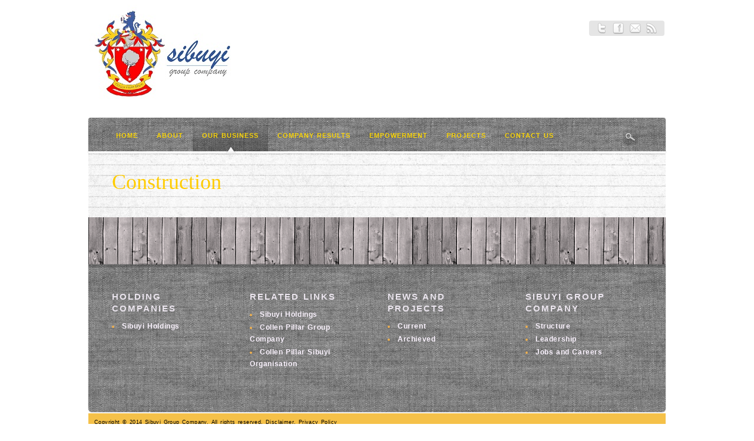

--- FILE ---
content_type: text/html; charset=UTF-8
request_url: http://www.sibuyigroup.com/construction-2/
body_size: 18297
content:
<!DOCTYPE html>
<!--[if lt IE 7]>  <html class="ie ie6 lte9 lte8 lte7" lang="en-US"> <![endif]-->
<!--[if IE 7]>     <html class="ie ie7 lte9 lte8 lte7" lang="en-US"> <![endif]-->
<!--[if IE 8]>     <html class="ie ie8 lte9 lte8" lang="en-US"> <![endif]-->
<!--[if IE 9]>     <html class="ie ie9 lte9" lang="en-US"> <![endif]-->
<!--[if gt IE 9]>  <html> <![endif]-->
<!--[if !IE]><!--> <html lang="en-US"> <!--<![endif]-->
<head>
<meta charset="UTF-8" />
<title>Construction</title>
<link rel="profile" href="http://gmpg.org/xfn/11" />
<link rel="pingback" href="http://www.sibuyigroup.com/xmlrpc.php" />
<link rel="stylesheet" href="http://www.sibuyigroup.com/wp-content/themes/awake/shortcodes.css" type="text/css" media="screen" />
<link rel="stylesheet" href="http://www.sibuyigroup.com/wp-content/themes/awake/style.css" type="text/css" media="screen" />
<link rel="stylesheet" href="http://www.sibuyigroup.com/wp-content/themes/awake/styles/kani.css" type="text/css" media="screen" />
	
<!--[if IE 6]> <link rel="stylesheet" type="text/css" href="http://www.sibuyigroup.com/wp-content/themes/awake/styles/_ie/ie6.css"> <![endif]-->
<!--[if IE 7]> <link rel="stylesheet" type="text/css" href="http://www.sibuyigroup.com/wp-content/themes/awake/styles/_ie/ie7.css"> <![endif]-->
<!--[if IE 8]> <link rel="stylesheet" type="text/css" href="http://www.sibuyigroup.com/wp-content/themes/awake/styles/_ie/ie8.css"> <![endif]-->
<link rel="shortcut icon" href="http://www.sibuyigroup.com/wordpress/wp-content/uploads/2014/01/sibuyi-group.jpg" />
<style type="text/css">
#main { min-height: 0px !important; }
</style>

<script type="text/javascript">
/* <![CDATA[ */
	var imageResize = "timthumb",
	    resizeDisabled = "",
	    assetsUri = "http://www.sibuyigroup.com/wp-content/themes/awake/images/assets",
        imageNonce = "4144a38e51",
	    disableSlidemenu = "false",
	    prettyphotoTheme = "pp_default",
	    imagePadding = "18",
	    responsiveSite = "false";
	document.write('<style type="text/css">.noscript{visibility: hidden;}.ie .noscript{visibility: collapse;}.noscript_dn{display: none;}</style>');
/* ]]> */
</script>
<link rel="alternate" type="application/rss+xml" title="Sibuyi Group Company &raquo; Feed" href="http://www.sibuyigroup.com/feed/" />
<link rel="alternate" type="application/rss+xml" title="Sibuyi Group Company &raquo; Comments Feed" href="http://www.sibuyigroup.com/comments/feed/" />
<link rel="alternate" type="application/rss+xml" title="Sibuyi Group Company &raquo; Construction Comments Feed" href="http://www.sibuyigroup.com/construction-2/feed/" />
<link rel='stylesheet' id='mysite_prettyphoto-css'  href='http://www.sibuyigroup.com/wp-content/themes/awake/lib/scripts/prettyphoto/css/prettyPhoto.css?ver=3.0' type='text/css' media='screen' />
<script type='text/javascript' src='http://www.sibuyigroup.com/wp-includes/js/comment-reply.min.js?ver=3.7.41'></script>
<script type='text/javascript' src='http://www.sibuyigroup.com/wp-includes/js/jquery/jquery.js?ver=1.10.2'></script>
<script type='text/javascript' src='http://www.sibuyigroup.com/wp-includes/js/jquery/jquery-migrate.min.js?ver=1.2.1'></script>
<script type='text/javascript' src='http://www.sibuyigroup.com/wp-content/themes/awake/lib/scripts/custom.js?ver=3.0'></script>
<script type='text/javascript' src='http://www.sibuyigroup.com/wp-content/themes/awake/lib/scripts/cluetip/jquery.cluetip.js?ver=3.0'></script>
<link rel="EditURI" type="application/rsd+xml" title="RSD" href="http://www.sibuyigroup.com/xmlrpc.php?rsd" />
<link rel="wlwmanifest" type="application/wlwmanifest+xml" href="http://www.sibuyigroup.com/wp-includes/wlwmanifest.xml" /> 
<link rel='prev' title='Contact Us' href='http://www.sibuyigroup.com/contact-us/' />
<link rel='next' title='Current News' href='http://www.sibuyigroup.com/current-news/' />
<meta name="generator" content="WordPress 3.7.41" />
<link rel='shortlink' href='http://www.sibuyigroup.com/?p=122' />
<link rel="canonical" href="http://www.sibuyigroup.com/construction-2/" /></head>

<body class="has_header_social has_header_links full_width has_intro">
<div class="multibg"><div class="multibg"></div></div>
<div id="body_inner">
	
<div id="header">
		<div id="header_inner">
			
		<div class="logo"><a rel="home" href="http://www.sibuyigroup.com/" class="site_logo"><img src="http://www.sibuyigroup.com/wordpress/wp-content/uploads/2014/01/sibuyi-group.jpg" alt="Sibuyi Group Company"  /></a></div><!-- .logo --><div id="header_extras"><div id="header_extras_inner"><div class="header_social"><div class="social_icon default"><a href="#"><img src="http://www.sibuyigroup.com/wp-content/themes/awake/images/sociables/default/twitter.png" alt="" /></a></div><div class="social_icon default"><a href="#"><img src="http://www.sibuyigroup.com/wp-content/themes/awake/images/sociables/default/facebook.png" alt="" /></a></div><div class="social_icon default"><a href="#"><img src="http://www.sibuyigroup.com/wp-content/themes/awake/images/sociables/default/email.png" alt="" /></a></div><div class="social_icon default"><a href="#"><img src="http://www.sibuyigroup.com/wp-content/themes/awake/images/sociables/default/rss.png" alt="" /></a></div></div></div><!-- #header_extras_inner --></div><!-- #header_extras --></div><!-- #header_inner -->
	</div><!-- #header -->
	
<div id="primary_menu"><div class="jqueryslidemenu"><ul id="menu-main-menu" class=""><li id="menu-item-78" class="menu-item menu-item-type-custom menu-item-object-custom"><a href="http://www.sibuyigroup.com/wordpress/"><span>Home</span></a></li>
<li id="menu-item-79" class="menu-item menu-item-type-post_type menu-item-object-page menu-item-has-children"><a href="http://www.sibuyigroup.com/about/"><span>About</span></a>
<ul class="sub-menu">
	<li id="menu-item-92" class="menu-item menu-item-type-post_type menu-item-object-page"><a href="http://www.sibuyigroup.com/executive-management/">Executive Management</a></li>
	<li id="menu-item-104" class="menu-item menu-item-type-post_type menu-item-object-page"><a href="http://www.sibuyigroup.com/senior-management/">Senior Management</a></li>
	<li id="menu-item-82" class="menu-item menu-item-type-post_type menu-item-object-page"><a href="http://www.sibuyigroup.com/company-overview/">Company Overview</a></li>
	<li id="menu-item-84" class="menu-item menu-item-type-post_type menu-item-object-page"><a href="http://www.sibuyigroup.com/company-structure/">Company Structure</a></li>
	<li id="menu-item-81" class="menu-item menu-item-type-post_type menu-item-object-page"><a href="http://www.sibuyigroup.com/company-history/">Company History</a></li>
</ul>
</li>
<li id="menu-item-96" class="menu-item menu-item-type-post_type menu-item-object-page current-menu-ancestor current-menu-parent current_page_parent current_page_ancestor menu-item-has-children"><a href="http://www.sibuyigroup.com/our-business/"><span>Our Business</span></a>
<ul class="sub-menu">
	<li id="menu-item-124" class="menu-item menu-item-type-post_type menu-item-object-page current-menu-item page_item page-item-122 current_page_item menu-item-has-children"><a href="http://www.sibuyigroup.com/construction-2/">Construction</a>
	<ul class="sub-menu">
		<li id="menu-item-93" class="menu-item menu-item-type-post_type menu-item-object-page"><a href="http://www.sibuyigroup.com/infrastructure/">Infrastructure</a></li>
	</ul>
</li>
	<li id="menu-item-101" class="menu-item menu-item-type-post_type menu-item-object-page menu-item-has-children"><a href="http://www.sibuyigroup.com/resources/">Resources</a>
	<ul class="sub-menu">
		<li id="menu-item-90" class="menu-item menu-item-type-post_type menu-item-object-page"><a href="http://www.sibuyigroup.com/equipment/">Equipment</a></li>
		<li id="menu-item-95" class="menu-item menu-item-type-post_type menu-item-object-page"><a href="http://www.sibuyigroup.com/mining/">Mining</a></li>
	</ul>
</li>
	<li id="menu-item-94" class="menu-item menu-item-type-post_type menu-item-object-page menu-item-has-children"><a href="http://www.sibuyigroup.com/logistics/">Logistics</a>
	<ul class="sub-menu">
		<li id="menu-item-106" class="menu-item menu-item-type-post_type menu-item-object-page"><a href="http://www.sibuyigroup.com/transportation/">Transportation</a></li>
		<li id="menu-item-107" class="menu-item menu-item-type-post_type menu-item-object-page"><a href="http://www.sibuyigroup.com/warehousing/">Warehousing</a></li>
	</ul>
</li>
	<li id="menu-item-91" class="menu-item menu-item-type-post_type menu-item-object-page menu-item-has-children"><a href="http://www.sibuyigroup.com/events/">Events</a>
	<ul class="sub-menu">
		<li id="menu-item-87" class="menu-item menu-item-type-post_type menu-item-object-page"><a href="http://www.sibuyigroup.com/corporate/">Corporate</a></li>
		<li id="menu-item-105" class="menu-item menu-item-type-post_type menu-item-object-page"><a href="http://www.sibuyigroup.com/social/">Social</a></li>
		<li id="menu-item-108" class="menu-item menu-item-type-post_type menu-item-object-page"><a href="http://www.sibuyigroup.com/weddings/">Weddings</a></li>
	</ul>
</li>
	<li id="menu-item-99" class="menu-item menu-item-type-post_type menu-item-object-page menu-item-has-children"><a href="http://www.sibuyigroup.com/properties/">Properties</a>
	<ul class="sub-menu">
		<li id="menu-item-100" class="menu-item menu-item-type-post_type menu-item-object-page"><a href="http://www.sibuyigroup.com/residential/">Residential</a></li>
		<li id="menu-item-80" class="menu-item menu-item-type-post_type menu-item-object-page"><a href="http://www.sibuyigroup.com/commercial/">Commercial</a></li>
		<li id="menu-item-102" class="menu-item menu-item-type-post_type menu-item-object-page"><a href="http://www.sibuyigroup.com/retail/">Retail</a></li>
	</ul>
</li>
</ul>
</li>
<li id="menu-item-83" class="menu-item menu-item-type-post_type menu-item-object-page"><a href="http://www.sibuyigroup.com/company-results/"><span>Company Results</span></a></li>
<li id="menu-item-89" class="menu-item menu-item-type-post_type menu-item-object-page"><a href="http://www.sibuyigroup.com/empowerment/"><span>Empowerment</span></a></li>
<li id="menu-item-98" class="menu-item menu-item-type-post_type menu-item-object-page menu-item-has-children"><a href="http://www.sibuyigroup.com/projects/"><span>Projects</span></a>
<ul class="sub-menu">
	<li id="menu-item-88" class="menu-item menu-item-type-post_type menu-item-object-page"><a href="http://www.sibuyigroup.com/current/">Current Projects</a></li>
	<li id="menu-item-97" class="menu-item menu-item-type-post_type menu-item-object-page"><a href="http://www.sibuyigroup.com/past-projects/">Past Projects</a></li>
</ul>
</li>
<li id="menu-item-86" class="menu-item menu-item-type-post_type menu-item-object-page"><a href="http://www.sibuyigroup.com/contact-us/"><span>Contact Us</span></a></li>
</ul></div><div class="clearboth"></div><div id="fancy_search"><a id="search_tooltip_trigger" href="#" rel=".search_tooltip">Search</a></div><div class="search_tooltip"><form id = "searchform" method="get" action="http://www.sibuyigroup.com/"><p><input type="text" size="20" class="tooltip_search_field" name="s" id="s" value="Search.." onfocus="if(this.value == 'Search..') {this.value = '';}" onblur="if (this.value == '') {this.value = 'Search..';}" /></p><p><input type="submit" value="Search" class="tooltip_search_button" /></p></form></div></div><!-- #primary_menu --><div id="intro"><div id="intro_inner"><h1 class="intro_title"><span>Construction</span></h1><p class="teaser"><span></span></p><div class="clearboth"></div></div><!-- #intro_inner --></div><!-- #intro --><div id="content">
		<div id="content_inner">
			
			<div id="main">
				<div id="main_inner">
					
	
	
		<div id="post-122" class="post-122 page type-page status-publish hentry">
	
						
			<div class="entry">
								
				<div class="clearboth"></div>
				
												
				</div><!-- .entry -->
							
			
		</div><!-- #post-## -->
		
				
		

		
		<div class="clearboth"></div>
	</div><!-- #main_inner -->
</div><!-- #main -->


<div class="clearboth"></div>

	</div><!-- #content_inner -->
</div><!-- #content -->

<div id="footer">
	<div class="multibg">
		<div class="multibg"></div>
	</div>
	<div id="footer_inner">
		<div class="one_fourth"><div id="text-2" class="widget widget_text"><h4 class="widgettitle">HOLDING COMPANIES</h4>			<div class="textwidget"><li><a href="http://www.sibuyi.co.za/"> Sibuyi Holdings</a></li>
</div>
		</div></div><div class="one_fourth"><div id="text-3" class="widget widget_text"><h4 class="widgettitle">RELATED LINKS</h4>			<div class="textwidget"><li><a href="http://www.sibuyi.co.za/" target="_blank"> Sibuyi Holdings</a></li>
<li><a href="http://www.collenpillar.co.za/" target="_blank">Collen Pillar Group Company</li>
<li><a href="http://www.collenpillarsibuyi.com/" target="_blank">Collen Pillar Sibuyi Organisation</a></li>
</div>
		</div></div><div class="one_fourth"><div id="text-4" class="widget widget_text"><h4 class="widgettitle">NEWS AND PROJECTS</h4>			<div class="textwidget"><li><a href="http://www.sibuyigroup.com/current-news/">Current</a></li>
<li><a href="http://www.sibuyigroup.com/archived-news/">Archieved</a></li>
</div>
		</div></div><div class="one_fourth last"><div id="text-5" class="widget widget_text"><h4 class="widgettitle"> SIBUYI GROUP COMPANY</h4>			<div class="textwidget"><li><a href="http://www.sibuyigroup.com/company-structure/">Structure</a></li>
<li><a href="http://www.sibuyigroup.com/leadership/">Leadership</a></li>
<li><a href="http://www.sibuyigroup.com/jobs-and-careers/">Jobs and Careers</a></li>
</div>
		</div></div><div class="clearboth"></div></div><!-- #footer_inner -->
	</div><!-- #footer -->

<div id="sub_footer"><div id="sub_footer_inner"><div class="copyright_text">Copyright © 2014 Sibuyi Group Company. All rights reserved. <a href="http://www.sibuyigroup.com/disclaimer/">Disclaimer</a>. <a href="http://www.sibuyigroup.com/privacy-policy/">Privacy Policy</a></div></div><!-- #sub_footer_inner --></div><!-- #sub_footer --></div><!-- #body_inner -->
<script type='text/javascript' src='http://www.sibuyigroup.com/wp-content/themes/awake/lib/scripts/prettyphoto/js/jquery.prettyPhoto.js?ver=3.0'></script>
<script type="text/javascript">/* <![CDATA[ */jQuery( '#main_inner' ).preloader({ imgSelector: '.blog_index_image_load span img', imgAppend: '.blog_index_image_load' });jQuery( '.one_column_portfolio' ).preloader({ imgSelector: '.portfolio_img_load span img', imgAppend: '.portfolio_img_load' });jQuery( '.two_column_portfolio' ).preloader({ imgSelector: '.portfolio_img_load span img', imgAppend: '.portfolio_img_load' });jQuery( '.three_column_portfolio' ).preloader({ imgSelector: '.portfolio_img_load span img', imgAppend: '.portfolio_img_load' });jQuery( '.four_column_portfolio' ).preloader({ imgSelector: '.portfolio_img_load span img', imgAppend: '.portfolio_img_load' });jQuery( '.portfolio_gallery.large_post_list' ).preloader({ imgSelector: '.portfolio_img_load span img', imgAppend: '.portfolio_img_load' });jQuery( '.portfolio_gallery.medium_post_list' ).preloader({ imgSelector: '.portfolio_img_load span img', imgAppend: '.portfolio_img_load' });jQuery( '.portfolio_gallery.small_post_list' ).preloader({ imgSelector: '.portfolio_img_load span img', imgAppend: '.portfolio_img_load' });jQuery( '#main_inner' ).preloader({ imgSelector: '.portfolio_full_image span img', imgAppend: '.portfolio_full_image' });jQuery( '#main_inner' ).preloader({ imgSelector: '.blog_sc_image_load span img', imgAppend: '.blog_sc_image_load' });jQuery( '#main_inner, #sidebar_inner' ).preloader({ imgSelector: '.fancy_image_load span img', imgAppend: '.fancy_image_load', oneachload: function(image){var imageCaption = jQuery(image).parent().parent().next();if(imageCaption.length>0){imageCaption.remove();jQuery(image).parent().addClass('has_caption_frame');jQuery(image).parent().append(imageCaption);jQuery(image).next().css('display','block');}}});jQuery( '#intro_inner' ).preloader({ imgSelector: '.fancy_image_load span img', imgAppend: '.fancy_image_load', oneachload: function(image){var imageCaption = jQuery(image).parent().parent().next();if(imageCaption.length>0){imageCaption.remove();jQuery(image).parent().addClass('has_caption_frame');jQuery(image).parent().append(imageCaption);jQuery(image).next().css('display','block');}}});function mysite_jcarousel_setup(c) {c.clip.parent().parent().parent().parent().parent().removeClass('noscript');var jcarousel_img_load = c.clip.children().children().find('.post_grid_image .portfolio_img_load');if( jcarousel_img_load.length>1 ) {jcarousel_img_load.each(function(i) {var filename = jQuery(this).attr('href'),videos=['swf','youtube','vimeo','mov'];for(var v in videos){if(filename.match(videos[v])){jQuery(this).css('backgroundImage','url(' +assetsUri+ '/play.png)');}else{jQuery(this).css('backgroundImage','url(' +assetsUri+ '/zoom.png)');}}});}}/* ]]> */</script><script type="text/javascript">/* <![CDATA[ */var ua = jQuery.browser;if(ua.msie && ua.version.substring(0,1) < '9'){var tipFx = 'custom';}else{var tipFx = 'fadeIn';}if( jQuery('#search_tooltip_trigger').length >0){jQuery('#search_tooltip_trigger').cluetip({positionBy: 'fixed',cluezIndex: 999,topOffset: -69,leftOffset: -192,local:true,hideLocal: true,cursor: 'pointer',showTitle: false,waitImage: false,clickThrough: false,dropShadow: false,waitImage :false,sticky: true,mouseOutClose: true,fx: { open: tipFx, openSpeed: 'fast' },onShow: function(e) {jQuery('#cluetip-close').css('display','none');jQuery('.search_tooltip').css('display','block').css('text-indent','-9999px');jQuery('#cluetip').addClass('search_tooltip');jQuery('#cluetip').find('.search_tooltip').css('text-indent','0px');},onHide: function(e) {if (jQuery('.tooltip_search_field:focus' ).is(':focus')) {jQuery('#cluetip').addClass('search_tooltip');jQuery('#cluetip' ).css('display','block');}else{jQuery('#cluetip').removeClass('search_tooltip');}}});}jQuery('#primary_menu').mouseout(function(e) {if( e.relatedTarget.id == 'intro' || e.relatedTarget.id == '' ){jQuery('#cluetip' ).css('display','none');jQuery('#cluetip').removeClass('search_tooltip');}});/* ]]> */</script></body>
</html>

--- FILE ---
content_type: text/css
request_url: http://www.sibuyigroup.com/wp-content/themes/awake/style.css
body_size: 40144
content:
/*
Theme Name: Awake (shared on themelock.com)
Theme URI: http://mysitemyway.com/
Description: A Mysitemyway Premium Wordpress Theme
Author: Mysitemyway
Author URI: http://mysitemyway.com/
Version: 3.0
*/

/*  TOC 
01. GENERAL TYPOGRAPHY 
02. STRUCTURE
03. MENU
04. POST LISTS & GRIDS
05. SINGULAR POSTS
06. WIDGETS & SHORTCODES
07. SLIDERS
08. PROGRESSIVE ENHANCEMENTS
09. RESPONSIVENESS & MOBILE
*/

/*
===============================================================================================================
01. GENERAL TYPOGRAPHY
=============================================================================================================== */

/* Global Reset
-------------------------------------------------------------- */
html,body,div,form,fieldset,input,textarea,h1,h2,h3,h4,h5,h6,p,ul,ol,li{vertical-align:baseline;font-size:100%;padding:0;margin:0;}
h1,h2,h3,h4,h5,h6,p,ul,ol{margin-bottom:20px;}
input,textarea{font-family:inherit;padding:4px;}
img,fieldset{border:0;}
body{letter-spacing:0.4px;word-spacing:1px;line-height:20px;font-size:12px;}
a,a:hover,a:active,a:focus{text-decoration:none;outline:0 none;-moz-outline-style:none;}
ol{list-style:decimal outside;}
ul{list-style:disc outside;}
ul,ol{padding-left:25px;}
li ol,li ul{margin-bottom:0;}

/* Headers
-------------------------------------------------------------- */
h1{font-size:36px;line-height:111%;letter-spacing:0;}
h2{font-size:28px;line-height:108%;}
h3{font-size:22px;line-height:136%;}
h4{font-size:18px;margin-bottom:10px;}
h5{font-size:14px;letter-spacing:2px;margin-bottom:15px;text-transform:uppercase;}
h6{font-size:11px;letter-spacing:2px;margin-bottom:5px;padding-bottom:5px;text-transform:uppercase;line-height:20px;}
#sidebar .widgettitle{font-size:22px;line-height:30px;}
#footer .widgettitle{font-size:11px;line-height:20px;}
h4+h6{margin-top:-10px;}
/* Legacy */
.teaser_small{color:#aaa;line-height:20px;font-size:13px;margin-bottom:10px;letter-spacing:.4px;}
.teaser{color:#b4b4b4;font-size:17px;letter-spacing:.5px;line-height:25px;}

/* Forms & Buttons
-------------------------------------------------------------- */
.textfield,.password,.textarea,#s,#comment{color:#666;padding:8px;border:solid 1px #e5e5e5;background:url(images/textfield.png) 0 0 repeat-x #fff;}
.textarea,#comment{width:92%;font-size:12px;background:url(images/textarea.png) 0 0 repeat-x #fff;overflow:auto;}
.textfield_label{margin-left:12px;}
.mysite_form .select{background:url(images/select.png) right top repeat-x #fff;color:#666;border:solid 1px #e5e5e5;}
/* new buttons */
#submit,.call_to_action,.fancy_button,.button_link,#searchsubmit,.dropcap4{text-shadow:0 -1px 0 rgba(0,0,0,0.2),0 1px 1px rgba(255,255,255,0.4);background:url(images/menu.png) repeat-x center;border:1px solid transparent!important;}
#submit,.call_to_action,.fancy_button,.button_link{padding:0 25px;height:38px;line-height:38px;}
.small_button{height:26px;line-height:26px;padding:0 17px;}
.large_button,.call_to_action{height:50px;line-height:50px;padding:0 25px;text-transform:none;}
.call_to_action{font-size:24px;float:right;margin-top:0;margin-right:0;margin-left:30px;margin-bottom:10px;}
#searchsubmit{padding:8px 16px !important;color:#eee;font-size:11px;letter-spacing:1.6px;width:90px;}
#intro h3{margin-bottom:0;}

/* Images & Galleria
-------------------------------------------------------------- */
.fancy_header2,.fancy_image img,.wp-caption,#content .gallery img,.single_post_image img,.post_grid_image img,.post_list_image img,
.framed,.video_frame,.mysite_flickr_widget img{margin:2px;padding:6px;border:1px solid #fff;}
.fancy_image_caption{bottom:-14px;}
.wp-caption.alignleft,.framed.alignleft,.shadow_frame.alignleft{margin:5px 4% 5px 2px;}
.wp-caption.alignright,.framed.alignright,.shadow_frame.alignright{margin:5px 2px 5px 4%;}
.wp-caption.aligncenter,.framed.aligncenter{margin:20px auto;}
.small_post_list .post_list_image img,.avatar{padding:4px;background:#fff;border:0;margin:1px;}
#slider_module .video_frame{border:0;padding:0;margin:0;}
/* galleria */
#body_inner .galleria-container{margin:2px;padding:6px;border:1px solid #fff;}
#body_inner .galleria-thumbnails .galleria-image{background:transparent;border:0;}

/*
===============================================================================================================
02. STRUCTURE
=============================================================================================================== */

body{position:relative;min-width:992px;}
#body_inner{position:relative;width:992px;margin:0 auto;padding-bottom:20px;}
#header_inner,#intro_inner,#breadcrumbs_inner,#outro_inner,#footer_inner,#sub_footer_inner{width:900px;margin:0 auto;position:relative;}

/* Custom Backgrounds
-------------------------------------------------------------- */
body.has_custombg>.multibg>.multibg,body.has_custombg>.multibg{display:none;}

/* Header
-------------------------------------------------------------- */
#header{position:relative;height:200px;}
#header_extras{position:absolute;right:-38px;top:35px;}
.header_links{float:right;font-size:9px;}
.header_links{color:#eee;}
.header_links ul{list-style:none;padding:0;margin:0;}
.header_links li{float:left;padding-left:12px;}
.header_links li ul{float:right;margin-right:0px;}
.header_social{background:url(styles/_rgba/black10.png);padding:2px 8px;overflow:hidden;float:right;line-height:0;margin-left:10px;}
.header_social .social_icon{float:left;padding:0 2px;}
.header_text{text-align:right;color:#eee;}
.logo{position:absolute;top:8px;left:-38px;line-height:50px;letter-spacing:.5px;}
.logo a:hover{text-decoration:none;}

/* Intro & Breadcrumbs
-------------------------------------------------------------- */
#intro{margin:0 auto;overflow:hidden;width:980px;}
#intro_inner{margin:25px auto;padding-bottom:0px;overflow:hidden;}
.intro_title{padding:5px 0;margin-bottom:0;}
#intro .teaser{padding:5px 0;margin-bottom:0;}
#breadcrumbs{margin-bottom:0;margin-top:10px;}
#breadcrumbs,#breadcrumbs a{letter-spacing:1.5px;text-transform:uppercase;}
#breadcrumbs .delimiter{padding:0 4px;}
/* Image Banner Intros */
.has_image_banner #intro_inner,.has_image_banner.squeeze_page #intro_inner{margin:0;padding:0;width:auto;}
.has_image_banner #content_inner{background-image:none;}
.image_banner_intro .image_banner{width:100%!important;height:auto!important;vertical-align:bottom;}
.image_banner_intro .intro_title{background:#fff;position:absolute;bottom:0;left:0;right:0;padding:30px 40px;
background:-webkit-gradient(linear,left top,left bottom,from(rgba(255,255,255,85)),to(rgba(255,255,255,0.35)));
background:-webkit-linear-gradient(bottom,#fff,rgba(255,255,255,0.85),rgba(255,255,255,0.35));
background:-moz-linear-gradient(bottom,#fff,rgba(255,255,255,0.85),rgba(255,255,255,0.35));
background:-o-linear-gradient(bottom,#fff,rgba(255,255,255,0.85),rgba(255,255,255,0.35));
background:linear-gradient(bottom,#fff,rgba(255,255,255,0.85),rgba(255,255,255,0.35));
box-shadow:0 1px 0 rgba(255,255,255,0.5) inset,0 -1px 0 rgba(0,0,0,0.02);}
.mysite_responsive.has_image_banner #intro_inner{padding-right:0!important;padding-left:0!important;}

/* Content
-------------------------------------------------------------- */
#content{z-index:0;clear:both;}
#content_inner{padding-bottom:40px;margin:0 auto;width:980px;overflow:hidden;}
#main{margin-top:30px;padding-top:10px;min-height:250px;}
#sidebar{margin-top:20px;padding-top:0px;min-height:300px;}
.right_sidebar #main{float:left;width:626px;}
.right_sidebar #main_inner{margin-left:40px;}
.right_sidebar #sidebar{float:left;margin-right:-10px;width:324px;}
.right_sidebar #sidebar_inner{margin-left:40px;background:url(images/sidebar-middle.png) repeat-y left top;}
.right_sidebar .sidebar_top{display:block;height:20px;background:url(images/sidebar-top.png) no-repeat 40px top;}
.right_sidebar .sidebar_bottom{display:block;height:20px;background:url(images/sidebar-bottom.png) no-repeat 40px bottom}
.left_sidebar #main{float:right;width:705px;}
.left_sidebar #main_inner{margin-right:40px;}
.left_sidebar #sidebar{float:right;width:235px;}
.left_sidebar #sidebar_inner{margin-right:40px;background:url(images/sidebarL-middle.png) repeat-y right top;}
.left_sidebar .sidebar_top{display:block;height:20px;background:url(images/sidebarL-top.png) repeat-y 177px bottom;}
.left_sidebar .sidebar_bottom{display:block;height:20px;background:url(images/sidebarL-bottom.png) repeat-y 177px bottom;}
.full_width #main{width:100%;float:none;}
.full_width #main_inner{margin:0 40px;}

/* Footer
-------------------------------------------------------------- */
#outro{line-height:25px;letter-spacing:1px;margin:0 auto;overflow:hidden;width:980px;text-shadow:1px 1px 1px #fff;}
#outro p{margin-bottom:0;}
#outro_inner{margin:25px auto;padding:0;}
#footer{margin:0 auto;letter-spacing:.6px;width:980px;}
#footer_inner{padding:40px 0;overflow:hidden;}
#sub_footer{width:980px;margin:0 auto;}
#sub_footer_inner{margin:2px 10px;width:980px;}
#sub_footer a:hover{text-decoration:none;}
.copyright_text{float:left;padding-top:5px;}
.footer_links{float:right;padding-top:5px;}
.footer_links li{float:left;padding-right:12px;}
.footer_links ul{list-style:none;padding:0;margin:0;}
.footer_links ul ul{float:right;margin-right:0px;}
#footer>.multibg{background:url(images/opacity_strip.png) repeat-x scroll 0 25% transparent;height:5px;margin:0 auto;width:980px;}
.no_footer #footer{height:20px;}

/* Squeeze Page
-------------------------------------------------------------- */
.squeeze_page #body_inner{width:800px;min-width:800px;}
.squeeze_page #header,.squeeze_page #intro,.squeeze_page #content,.squeeze_page #sub_footer,
.squeeze_page #header_inner,.squeeze_page #intro_inner,.squeeze_page #content_inner,.squeeze_page #sub_footer_inner{width:auto;}
.squeeze_page #intro_inner{padding:20px 40px;text-align:center;}
.squeeze_page #content{border-radius:6px;overflow:hidden;}
.squeeze_page #intro{border-radius:6px 6px 0 0;}
.squeeze_page #intro+#content{border-radius:0 0 6px 6px;}
.squeeze_page .logo{left:0;}
.squeeze_page #header_extras{right:0;}

/* 
===============================================================================================================
03. MENU
=============================================================================================================== */

#primary_menu{height:60px;letter-spacing:1px;text-transform:uppercase;margin:0 auto;width:980px;padding-top:0;}
.jqueryslidemenu{left:31px;position:relative;z-index:2000;width:920px;}
.jqueryslidemenu ul{margin:0;padding:0;list-style-type:none;}
.jqueryslidemenu li{position:relative;display:inline;float:left;margin:0;list-style:none;}
.jqueryslidemenu li a{display:block;text-decoration:none;height:36px;line-height:36px;overflow:hidden;padding:0 16px;height:60px;line-height:60px;}
.jqueryslidemenu>ul>.current_page_parent,.jqueryslidemenu>ul>.current_page_ancestor,.jqueryslidemenu>ul>.current_page_item,
.jqueryslidemenu>ul>li>a:hover,.jqueryslidemenu>ul>li:hover>a{background:url(images/menu_hover.png) no-repeat center -4px;}
.jqueryslidemenu ul ul{position:absolute;left:0px;display:block;visibility:hidden;padding-top:4px;top:30px;padding-bottom:4px;border-top:1px solid #fff;}
.jqueryslidemenu ul ul ul{margin-top:-5px;z-index:2001;}
.jqueryslidemenu li li{display:list-item;float:none;}
.jqueryslidemenu li li a{width:200px;padding:6px 16px;margin:0;height:100%;line-height:20px;color:#aaa;text-shadow:0 1px 1px #fff;}
.jqueryslidemenu li li a:hover{margin:0 4px;padding:6px 10px;background:url(images/opacity_strip.png) repeat-x 0 4%;color:#888;padding-left:12px;}
.jqueryslidemenu small{display:none;}
.ie .jqueryslidemenu ul ul{border-left:1px solid transparent;border-right:1px solid transparent;}

/* Fancy Search
-------------------------------------------------------------- */
#primary_menu{position:relative;}
#fancy_search a{z-index:2002;background:url(images/search.png) no-repeat center center;cursor:pointer;height:40px;right:30px;position:absolute;top:13px;width:60px;text-indent:-9999em;}
.search_tooltip{display:none;z-index:2002;}
#cluetip.search_tooltip{background:url(images/search_tooltip.png) no-repeat!important;border:0!important;width:230px!important;height:80px;}
.search_tooltip #s{font-size:11px;padding:11px 15px;width:150px;z-index:2002;}
.search_tooltip #s,.search_tooltip #s:focus{background:none;border:none;}
.tooltip_search_button{display:none;}

/*
===============================================================================================================
04. POST LISTS & GRIDS
=============================================================================================================== */

.post_grid_module {margin-bottom: 40px;}
.post_grid_content{position:relative;}
.post_title{padding-right:30px;}
.post_excerpt p{margin-bottom:10px;}

/* Specific Layouts
-------------------------------------------------------------- */
.blog_layout1 .post_title,.blog_layout2 .post_title,.portfolio1 .post_title,.portfolio2 .post_title{font-size:28px;line-height:30px;}
.portfolio .post_title+.date{margin-top:-10px;}
.portfolio .post_title{padding-right:0;}
.small_post_list .post_list_module {margin-bottom:5px;}
/* Comment Bubble
-------------------------------------------------------------- */
.post_comments_bubble{background:url(images/comment_bubble.png) no-repeat top right;height:30px;width:31px;position:absolute;right:0;text-align:center;top:0;}
.post_comments_bubble a{font-size:10px;line-height:24px;text-shadow:1px 1px 1px #fff;}
.post_comments_bubble a:hover{text-decoration:none;}

/* Meta
-------------------------------------------------------------- */
.post_meta span,.post_meta_bottom span{color:#888;font-size:9px;letter-spacing:0.8px;word-spacing:1.2px;line-height:15px;}
.post_meta em,.post_meta_bottom em{font-style:normal;}
.post_meta span{display:inline-block;}
.post_meta_bottom span{display:block;}

/* More Link
-------------------------------------------------------------- */
.post_more_link:hover,.fancy_link:hover{text-decoration:none;}
.post_more_link_a:hover,.fancy_link_a:hover{text-decoration:underline;}
.post_more_link,.fancy_link{margin-right:10px;}
.post_more_link_arrow,.fancy_link_arrow{border-bottom:4px solid transparent!important;border-left:5px solid;border-top:4px solid transparent!important;height:0 !important;margin-left:5px;display:inline-block;vertical-align:baseline;}

/*
===============================================================================================================
05. SINGULAR POSTS
=============================================================================================================== */

/* Single Post Module
-------------------------------------------------------------- */
.single_post_module{margin-bottom:30px;}
.single_post_module .post_title{margin-bottom:5px;padding-right:30px;font-size:30px;}
.single_post_module .post_meta{margin-bottom:20px;color:#888;font-size:9px;letter-spacing:0.8px;word-spacing:1.2px;line-height:15px;}
.single_post_image{margin-bottom:25px;display:block;}
.single_post_content{position:relative;}

/* Post Nav Module
-------------------------------------------------------------- */
.post_nav_module{margin-bottom:30px;overflow:hidden;}
.previous_post{float:left;}
.next_post{text-align:right;}
.previous_post a:before,.next_post a:after{content:" ";border-bottom:4px solid transparent!important;border-top:4px solid transparent!important;height:0 !important;display:inline-block;vertical-align:baseline;}
.previous_post a:before{border-right:5px solid;margin-right:5px;}
.next_post a:after{border-left:5px solid;margin-left:5px;}

/* Share This Module
-------------------------------------------------------------- */
.share_this_module{margin-bottom:30px;}
.share_this_title{margin:0;line-height:20px;}
.share_this_title a{margin-bottom:30px;font-size:15px;padding-left:26px;background:url(images/shortcodes/sprites/custom_sprite_dddddd.png) no-repeat -222px -400px;display:inline-block;}
.share_this_title a:hover{text-decoration:none;}
.share_this_content{padding-left:12px;}
.post_sociable{padding:3px;}
#cluetip.share_this_tooltip{background:url(images/share_this_tooltip.png) no-repeat!important;border:0!important;width:330px!important;height:80px;}

/* About Author Module
-------------------------------------------------------------- */
.about_author_module{margin:0 0 45px;border:1px solid #fff;color:#888;}
.about_author_content{position:relative;overflow:hidden;clear:both;padding:20px;border-top:1px solid #eee;}
.about_author_title{font-size:12px;text-transform:uppercase;letter-spacing:1px;border-bottom:1px solid #fff;margin:0;padding:3px 3px 3px 20px;text-transform:uppercase;background:#f3f3f3 url(images/shortcodes/th.png) 0 0 repeat-x;line-height:30px;color:#aaa;}
.author_bio{overflow:hidden;margin-bottom:10px;}
.author_name{display:block;font-size:14px;font-weight:normal;color:#666;margin-bottom:5px;text-transform:capitalize;}
.about_author_module .avatar{float:left;margin-right:20px;}
.about_author_module .fancy_link{display:block;margin-top:5px;}

/* Blog Tabs
-------------------------------------------------------------- */
.blog_tabs{padding:5px 1px;margin:0;list-style-type:none;height:30px;background:url(images/divider_shadow_inset.png) no-repeat right bottom;}
.blog_tabs li{float:left;}
.blog_tabs a{display:block;position:relative;height:23px;margin-right:20px;padding:0 0 10px 1px;letter-spacing:2px;text-transform:uppercase;font-size:10px;}
.blog_tabs a:hover{color:#444;text-decoration:none;}
.blog_tabs a.current{cursor:default;color:#333;cursor:default;background:url(images/up-arrow.png) no-repeat center bottom;}
.blog_tabs_content{display:none;padding-top:20px;}
.blog_tabs_container,.blog_tabs_content .post_grid_module{margin-bottom:0;}

/* Additional Posts Module
-------------------------------------------------------------- */
.additional_posts_module{margin-bottom:30px;}
.additional_posts_module .post_grid_image{margin-bottom:6px;}
.additional_posts_module .post_title{font-size:12px;line-height:20px;padding-right:0;}
.right_sidebar .additional_posts_module .one_fourth{margin-right:3.6%;}

/* Threaded Comments
-------------------------------------------------------------- */
#comments{margin-top:40px;}
#comments .date{text-shadow:1px 1px 1px #fff;padding:2px 8px;}
.commentlist{margin:0;padding:0;}
.commentlist li{margin-left:0;list-style:none;padding-bottom:20px;padding-top:10px;overflow:hidden;clear:both;background:url(images/comment_divider.png) bottom center no-repeat;}
.commentlist li ul li{margin-left:20px;}
.commentlist li ul.children li{background-position:top center;padding-top:20px;}
.commentlist .children{padding:0;}
.commentlist .avatar{float:left;}
.commentlist cite{font-style:normal;padding-right:10px;font-size:13px;}
.comment-text{left:0;margin:10px 0;min-height:80px;overflow:hidden;padding-left:20px;position:relative;color:#888;}
.comment-text p{margin-bottom:5px;padding-top:5px;}
.comment-text li{border:none!important;padding:2px;margin:0;}
.comment-text ol li{list-style:decimal;overflow:visible;}
.comment-reply-link,.comment-edit-link{float:right;font-size:10px;text-transform:lowercase;margin-left:5px;}
.comment-reply-link:hover,.comment-edit-link:hover{text-decoration:none;}
.comment-reply-link:before,.comment-edit-link:before{content:"(";}
.comment-reply-link:after,.comment-edit-link:after{content:")";}

/* Reply Form
-------------------------------------------------------------- */
#respond{clear:both;padding-top:20px;}
#respond h3{margin-bottom:0px;}
#commentform{padding-top:20px;}
#cancel-comment-reply-link{font-size:9px;padding-left:2px;text-transform:uppercase;line-height:15px;display:block;}
#cancel-comment-reply-link:hover{text-decoration:none!important;}
.date,#cancel-comment-reply-link,.log-in-out,.moderation{font-size:9px;letter-spacing:1.6px;text-transform:uppercase;color:#bbb;}

/*
===============================================================================================================
06. WIDGETS & SHORTCODE OVERRIDES
=============================================================================================================== */

.widget ul{margin:0;padding:0;list-style:none;}
.widget li{padding-top:2px;padding-bottom:2px;}
.right_sidebar #sidebar .widget{padding:0 0 40px 30px;overflow:hidden;position:relative;}
.left_sidebar #sidebar .widget{padding:0 30px 40px 0px;overflow:hidden;position:relative;}
.widget_recent_comments .recentcomments {padding:4px 0 8px;}
/* 2-Column */
#sidebar .widget_archive ul,#sidebar .widget_categories ul{margin-left:-10px;}
#sidebar .widget_archive li,#sidebar .widget_categories li{float:left;width:120px;margin-left:10px;}
/* Footer */
#footer .widget{overflow:hidden;padding-bottom:30px;position:relative;}
#footer .widget li{padding:0;margin:2px 0;}
#footer .widgettitle{letter-spacing:2px;line-height:20px;margin-bottom:5px;padding-bottom:5px;text-transform:uppercase;}
#footer .avatar,
#footer .mysite_flickr_widget img,
#footer .post_grid_image img,
#footer .post_list_image img,
#footer .framed{background:rgba(200,200,200,0.2);border:1px solid rgba(200,200,200,0.2);padding:4px;}

/* Subnav
-------------------------------------------------------------- */
.right_sidebar #sidebar .mysite_subnav_widget{padding-left:0;}
.right_sidebar #sidebar .mysite_subnav_widget .widgettitle{padding-left:30px;}
.right_sidebar #sidebar .mysite_subnav_widget a{display:block;padding:5px 0 5px 30px;}
.right_sidebar #sidebar .mysite_subnav_widget li{background:url(images/li.png) no-repeat 30px bottom;}
.right_sidebar #sidebar .mysite_subnav_widget .current_page_item a{background:url(images/subnav_active.png) no-repeat 0px top;}
.left_sidebar #sidebar .mysite_subnav_widget{padding-right:0;}
.left_sidebar #sidebar .mysite_subnav_widget .widgettitle{padding-right:30px;}
.left_sidebar #sidebar .mysite_subnav_widget a{display:block;padding:5px 30px 5px 0;}
.left_sidebar #sidebar .mysite_subnav_widget li{background:url(images/li.png) no-repeat 0 bottom;}
.left_sidebar #sidebar .mysite_subnav_widget .current_page_item a{background:url(images/subnavL_active.png) no-repeat right top;}
#sidebar .widget .activation_link_list li a,
#sidebar .mysite_twitter_widget ul li a,
#sidebar .widget_categories ul li a,
#sidebar .widget_links ul li a,
#sidebar .widget_archive ul li a,
#sidebar .widget_meta ul li a,
#sidebar .widget_pages ul li a,
#sidebar .widget_nav_menu ul li a,
#sidebar .widget_rss li,
#sidebar .widget_recent_entries ul li a{background:url(images/li.png) no-repeat left bottom;display:block;margin-left:0;padding:5px 0 5px 0;}
#sidebar .widget_rss li p{margin-bottom:10px;}

/* calendar
-------------------------------------------------------------- */
#wp-calendar{margin:2px;width:98%}
.featured_tabs_frame{width:194px;}
.featured_tabs_content{padding-left:40px;}
.featured_tabs li a{padding:10px 20px 10px 0;}
.toggle_frame{border:1px solid #fff;}
.widget a:hover{text-decoration:none;}

/* fancy headers
-------------------------------------------------------------- */
.fancy_header2{margin-bottom:20px;}
.fancy_header2 span{border:0;padding:60px 20px;}
.fancy_header2 span:first-line{font-size:50px;}

/* twitter
-------------------------------------------------------------- */
#intro .tweet{background:url(images/outro_twitter.png) no-repeat 0 0 !important;padding-left:40px;display:block;}
#intro .tweet:hover{text-decoration:none;}
.mysite_twitter_widget li{background-position:-538px -72px;}
#outro .mysite_twitter_widget li{background:url(images/outro_twitter.png) no-repeat 0 2px !important;padding-left:40px;}
#footer .mysite_twitter_widget li{background-position:-538px -79px;}
#footer .mysite_twitter_widget li a{padding-left:25px;}

/* misc
-------------------------------------------------------------- */
.sitemap_list li{background-position: -500px -124px;}

/*
===============================================================================================================
07. SLIDERS
=============================================================================================================== */

#slider_module{clear:both;margin:0 auto;position:relative;width:980px;background:#fff;}
#slider_module_inner{margin:0 auto;width:980px;}
/* Fading */
#mysite_fading_slider{margin:0 auto;overflow:hidden;position:relative;}
.slider_nav_thumb #mysite_fading_slider{height:500px;background:url(images/sliders/tabbed_slider_nav.png) repeat-x left 420px;}
#fading_slides{cursor:pointer;position:relative;height:420px;width:980px;}
.single_fading_slide{width:100%;height:100%;position:absolute;top:0;left:0;overflow:hidden;}
/* Scrolling */
#mysite_scrolling_slider{overflow:hidden;height:420px;width:980px;position:relative;}
.slider_nav_thumb #mysite_scrolling_slider{height:500px;background:url(images/sliders/tabbed_slider_nav.png) repeat-x left 420px;}
#scrolling_slides{width:9999em;position:absolute;height:100%;}
.single_scrolling_slide{float:left;position:relative;width:980px;height:100%;overflow:hidden;}
/* Nivo */
#mysite_nivo_slider{margin:35px auto 0;width:900px;}
.nivo_slider #slider_module_inner{background:url(images/sliders/staged.png) bottom center no-repeat;height:420px;overflow:hidden;}
#mysite_nivo_slider .nivo-controlNav{position:absolute;text-align:center;top:360px;width:100%;padding:0;}
#mysite_nivo_slider .nivo-controlNav a{float:none;display:inline-block;background:url(images/sliders/nav_dots_sprite.png) 0px 0px no-repeat;}
#mysite_nivo_slider .nivo-controlNav a.active {background-position: 0 -34px;}

/* Slider Nav
-------------------------------------------------------------- */
.slider_nav{z-index:1001;}
.slider_nav a{margin-right:10px;margin-top:10px;margin-bottom:10px;display:inline-block;line-height:0px;font-size:1px;}
.slider_nav a:hover img {opacity:.7;}
/* Nav Thumbs */
.slider_nav_thumb #slider_module+#intro+#content #content_inner{background-image:none;}
.slider_nav_thumb .slider_nav{position:absolute;top:404px;left:38px;}
.slider_nav_thumb .slider_nav a{background:url(images/sliders/resting_tab.png) 0px 0px no-repeat;height:86px;width:72px;margin-left:10px;display:block;float:left;cursor:pointer;padding-top:31px;text-align:center;margin:0 10px 0 0;}
.slider_nav_thumb .slider_nav a.current{cursor:default !important;border-color:#aaa;background:url(images/sliders/active_tab.png) 0px 0px no-repeat;}
.slider_nav_thumb .slider_nav img{width:64px;height:45px;}
/* Nav Dots */
.slider_nav_dots .slider_nav{bottom:0;height:25px;margin:0 auto;position:absolute;text-align:center;z-index:100;width:100%;}
.slider_nav_dots .slider_nav a{width:20px;height:20px;margin:2px;background:url(images/sliders/nav_dots_sprite.png) 0px 0px no-repeat transparent;display:inline-block;font-size:1px;}
.slider_nav_dots .slider_nav a:hover {opacity:.7;}
.slider_nav_dots .slider_nav .current {background-position:0 -34px;}

/* Stageing Effects
-------------------------------------------------------------- */
.slide_title{font-size:40px;color:#999;}
.slide_content{z-index:2;color:#aaa;font-size:15px;height:315px;width:340px;top:70px;left:70px;line-height:25px;overflow:hidden;position:absolute;}
.slide_overlay{z-index:3;position:absolute;}
.positioning{z-index:1;float:right;margin-top:35px;margin-right:40px;}
/* Full/Raw */
.raw_html .slide_content{height:100%;width:100%;top:0;left:0;}
#slider_module_inner .full_slide .slide_content{height:315px;left:40px;position:absolute;top:30px;width:900px;}
#slider_module_inner .full_slide .slide_image{width:980px;height:420px;}
#slider_module_inner .full_slide .positioning,#slider_module_inner .raw_html .positioning{margin:0;}
/* Floating */
#slider_module_inner .floating_slide{background:url(images/sliders/floating.png) center top no-repeat;}
#slider_module_inner .floating_slide .slide_content{left:70px;position:absolute;top:70px;width:840px;}
/* Staged */
#slider_module_inner .staged_slide{background:url(images/sliders/staged.png) center top no-repeat;}
#slider_module_inner .staged_slide .slide_content{left:70px;position:absolute;top:70px;width:840px;}
/* Overlay */
#slider_module_inner .overlay_slide{background:url(images/sliders/staged.png) center top no-repeat;}
#slider_module_inner .overlay_slide .slide_overlay{background:url(styles/_rgba/black80.png) repeat 0 0;height:350px;left:40px;top:35px;width:400px;}
#slider_module_inner .overlay_slide .slide_title{color:#fff;}
#slider_module_inner .overlay_slide .slide_content{z-index:5;}
/* Partial Staged */
#slider_module_inner .partial_staged_slide{background:url(images/sliders/partial_staged.png) center top no-repeat;}
#slider_module_inner .partial_staged_slide .positioning{margin-top:36px;}
#slider_module_inner .partial_staged_slide .slide_content{height:370px;left:40px;top:50px;width:300px;color:#aaa;}
/* Partial Staged L */
#slider_module_inner .partial_staged_slideL{background:url(images/sliders/partial_stagedL.png) center top no-repeat;}
#slider_module_inner .partial_staged_slideL .positioning{float:left;margin:36px 0 0 40px;}
#slider_module_inner .partial_staged_slideL .slide_content{height:370px;left:auto;right:40px;top:50px;width:300px;color:#aaa;}
/* Partial Gradient */
#slider_module_inner .partial_gradient_slide{background:url(images/sliders/staged.png) center top no-repeat;}
#slider_module_inner .partial_gradient_slide .positioning{margin:38px 43px 0 0;}
#slider_module_inner .partial_gradient_slide .slide_content{height:300px;left:70px;top:70px;width:320px;color:#eee;}
#slider_module_inner .partial_gradient_slide .slide_overlay{background:url(images/sliders/partial_gradient.png) no-repeat -3px -3px;height:344px;left:43px;top:38px;width:380px;z-index:0;}
/*
===============================================================================================================
08. PROGRESSIVE ENHANCEMENTS
=============================================================================================================== */

/* Border Radius
-------------------------------------------------------------- */
.jqueryslidemenu ul ul ul,.header_social,.fancy_header2,.fancy_image img,.mysite_form .select,
#body_inner .galleria-container,
#searchsubmit,#submit,.textfield,.password,.textarea,#s,#comment,.about_author_module,
.button_link,.fancy_button,.dropcap4,.fancy_table,.toggle_frame,.tabs_button a.current,.fancy_box,.colored_box,
.download_box,.warning_box,.success_box,.info_box,.note_box,.pullquote4,
.wp-caption,#content .gallery img,.single_post_image img,.post_grid_image img,.post_list_image img,
.framed,.video_frame,.mysite_flickr_widget img,
.fancy_box,.download_box,.warning_box,.info_box,.note_box,.colored_box,.titled_box,.fancy_table,
.widget_calendar table,.date,.toggle_frame,.pullquote,
.jqueryslidemenu ul ul a:hover{
-webkit-border-radius:4px;
-moz-border-radius:4px;
border-radius:4px;}
#primary_menu,.tabs_framed a,.titled_box_title{
-webkit-border-radius:4px 4px 0 0;
-moz-border-radius:4px 4px 0 0;
border-radius:4px 4px 0 0;}
.jqueryslidemenu ul ul,.about_author_content,.titled_box_content{
-webkit-border-radius:0 0 4px 4px;
-moz-border-radius:0 0 4px 4px;
border-radius:0 0 4px 4px;}
#footer{
-webkit-border-radius:0 0 6px 6px;
-moz-border-radius:0 0 6px 6px;
border-radius:0 0 6px 6px;}
.small_post_list .post_list_image img,.avatar,.fancy_header span{
-webkit-border-radius:2px;
-moz-border-radius:2px;
border-radius:2px;}

/* Gradients
-------------------------------------------------------------- */
#body_inner .galleria-container,
.fancy_header2,.fancy_image img,.wp-caption,#content .gallery img,
.single_post_image img,.post_grid_image img,.post_list_image img,
.framed,.video_frame,.mysite_flickr_widget img{
background-color: #f5f5f5;
background:-webkit-gradient(linear,left bottom,left top,from(#F2F2F2),to(#fff));
background:-moz-linear-gradient(bottom,#F2F2F2,#fff);
background:-o-linear-gradient(bottom,#F2F2F2,#fff);
background:linear-gradient(bottom,#F2F2F2,#fff);}
.jqueryslidemenu ul ul {
background-color: #f5f5f5;
background:-webkit-gradient(linear,left top,left bottom,from(rgba(255,255,255,1)),to(rgba(229,229,229,1)));
background:-moz-linear-gradient(top,rgba(255,255,255,1),rgba(229,229,229,1));
background:-o-linear-gradient(top,rgba(255,255,255,1),rgba(229,229,229,1));
background:linear-gradient(top,rgba(255,255,255,1),rgba(229,229,229,1));}
.about_author_module,.toggle_frame,.fancy_table,.widget_calendar table,
.fancy_titled_box,.fancy_box,.color_scheme_box_content,.framed_tab_set .tab_content {
background-color: #f8f8f8;
background:-webkit-gradient(linear,left bottom,left top,from(#f6f6f6),to(#fff));
background:-moz-linear-gradient(bottom,#f6f6f6,#fff);
background:-o-linear-gradient(bottom,#f6f6f6,#fff);
background:linear-gradient(bottom,#f6f6f6,#fff);}
#comments .date {
background-color: #f3f3f3;
background:-webkit-gradient(linear,left bottom,left top,from(#F0F0F0),to(#F5F5F5));
background:-moz-linear-gradient(bottom,#F0F0F0,#F5F5F5);
background:-o-linear-gradient(bottom,#F0F0F0,#F5F5F5);
background:linear-gradient(bottom,#F0F0F0,#F5F5F5);}
.framed_tab_set ul.tabs a.current,.wp-pagenavi a:hover {
background:-webkit-gradient(linear,left bottom,left top,from(#ffffff),to(#f6f6f6 90%));
background:-moz-linear-gradient(bottom,#fff,#f6f6f6 90%);
background:-o-linear-gradient(bottom,#fff,#f6f6f6 90%);
background:linear-gradient(bottom,#fff,#f6f6f6 90%);}

/* Box Shadows
-------------------------------------------------------------- */
.about_author_module,
#body_inner .galleria-container,
.fancy_header2,
.fancy_image img,
.wp-caption,#content .gallery img,
.single_post_image img,.post_grid_image img,.post_list_image img,.avatar,
.framed,.video_frame,.mysite_flickr_widget img,
.fancy_table,.widget_calendar table,.fancy_box,.toggle_frame {
-webkit-box-shadow:0 1px 3px rgba(0,0,0,.2);
-moz-box-shadow:0 1px 3px rgba(0,0,0,.2);
box-shadow:0 1px 3px rgba(0,0,0,.2);}
.jqueryslidemenu ul ul{
-webkit-box-shadow:0 1px 3px rgba(0,0,0,.3);
-moz-box-shadow:0 1px 3px rgba(0,0,0,.3);
box-shadow:0 1px 3px rgba(0,0,0,.3);}
img.hover_fade_js:hover{
-webkit-box-shadow:0 1px 3px rgba(0,0,0,.45);
-moz-box-shadow:0 1px 3px rgba(0,0,0,.45);
box-shadow:0 1px 3px rgba(0,0,0,.45);}
.search_tooltip #s,.search_tooltip #s:focus,
#cluetip.search_tooltip,#cluetip.search_tooltip .ui-cluetip-outer,
#cluetip.share_this_tooltip,#cluetip.share_this_tooltip .ui-cluetip-outer,
button.fancy_button,input.tooltip_search_field,input.tooltip_search_field:focus,
#footer input[type=text]:focus,#footer input[type=password]:focus,#footer textarea:focus{
-webkit-box-shadow:none;
-moz-box-shadow:none;
box-shadow:none;}
.textfield:focus,.password:focus,.textarea:focus,#s:focus,#comment:focus{
-webkit-box-shadow:1px 1px 5px rgba(0,0,0,.1);
-moz-box-shadow:1px 1px 5px rgba(0,0,0,.1);
box-shadow:1px 1px 5px rgba(0,0,0,.1);}
#submit,.call_to_action,.fancy_button,.button_link,#searchsubmit,.dropcap4{
-moz-box-shadow:0 1px 1px rgba(0,0,0,0.3),1px 0 0 rgba(255,255,255,0.1) inset,-1px 0 0 rgba(255,255,255,0.1) inset,0 1px 0 rgba(255,255,255,0.3) inset;
-webkit-box-shadow:0 1px 1px rgba(0,0,0,0.3),1px 0 0 rgba(255,255,255,0.1) inset,-1px 0 0 rgba(255,255,255,0.1) inset,0 1px 0 rgba(255,255,255,0.3) inset;
box-shadow:0 1px 1px rgba(0,0,0,0.3),1px 0 0 rgba(255,255,255,0.1) inset,-1px 0 0 rgba(255,255,255,0.1) inset,0 1px 0 rgba(255,255,255,0.3) inset;}

/* Transitions
-------------------------------------------------------------- */
.header_social .social_icon {
-webkit-transition:all .3s ease-in-out;
-moz-transition:all .3s ease-in-out;
-o-transition:all .3s ease-in-out;
transition:all .3s ease-in-out;}
.header_social .social_icon:hover{opacity:.4;}

/*
===============================================================================================================
09. RESPONSIVENESS & MOBILE
=============================================================================================================== */

/* Responsive Slider
-------------------------------------------------------------- */
.mysite_responsive .flexslider{border:none;padding-bottom:25px;box-shadow:0 -2px 2px rgba(0,0,0,.1) inset;}
.slider_content_left .flexslider,
.slider_content_right .flexslider{width:552px;border:4px solid #fff;box-shadow:0 0 5px rgba(0,0,0,0.1);margin:30px;}
.mysite_responsive .flexslider_content{font-size:14px;padding:30px;}
.mysite_responsive .flex-control-nav{bottom:0;}
.mysite_responsive .flex-control-nav li{margin:0;}
.mysite_responsive .flex-direction-nav li .flex-prev{left:-16px;}
.mysite_responsive .flex-direction-nav li .flex-next{right:-16px;}
.mysite_responsive .flex-control-nav li a{width:20px;height:20px;background:url(images/sliders/nav_dots_sprite.png) 0 0 no-repeat transparent;}
.mysite_responsive .flex-control-nav li a:hover{background-position:0 0;opacity:.7;}
.mysite_responsive .flex-control-nav li a.flex-active{background-position:0 -34px;}

/* Responsive Menu
-------------------------------------------------------------- */
.mysite_responsive #responsive_menu{border-bottom:4px solid rgba(255,255,255,.25);border-radius:4px 4px 0 0;background-position:center center!important;}
.mysite_responsive #responsive_menu .select,
.mysite_responsive #responsive_menu .mysite_message{background:url(images/select_menu.png) no-repeat right center;color:#eee;text-indent:30px;height:40px;line-height:40px;text-transform:uppercase;}
.mysite_responsive #responsive_menu select.styled{height:40px;}

/* Media Queries
-------------------------------------------------------------- */
@media screen and (max-width: 998px){
.mysite_responsive>.multibg,.mysite_responsive{width:100%!important;min-width:100%!important;}
.mysite_responsive #body_inner{width:90%;position:relative;}
.mysite_responsive.squeeze_page #body_inner{max-width:800px;min-width:0;}
.mysite_responsive #content_inner,.mysite_responsive .jqueryslidemenu{width:auto!important;}
.mysite_responsive .logo{left:0;}
.mysite_responsive #header_extras{right:0;}
.mysite_responsive #header, 
.mysite_responsive #primary_menu,
.mysite_responsive #intro,
.mysite_responsive #slider_module, 
.mysite_responsive #content, 
.mysite_responsive #outro, 
.mysite_responsive #footer, 
.mysite_responsive #sub_footer,
.mysite_responsive #footer > .multibg{width:100%!important;}
.mysite_responsive #header_inner, 
.mysite_responsive #intro_inner,
.mysite_responsive #content_inner,
.mysite_responsive #outro_inner, 
.mysite_responsive #footer_inner, 
.mysite_responsive #sub_footer_inner{padding-right:30px;padding-left:30px;width:auto;}
.mysite_responsive #slider_module_inner{width:auto;}
.mysite_responsive.right_sidebar #main_inner,
.mysite_responsive.left_sidebar #main_inner,
.mysite_responsive.full_width #main_inner{margin-right:0;margin-left:0;}
.mysite_responsive #fancy_search{display:none;}
}
@media screen and (max-width: 650px){
.mysite_responsive.left_sidebar #sidebar_inner{margin-right:0;}
.mysite_responsive.right_sidebar #sidebar_inner{margin-left:0;}
.mysite_responsive.left_sidebar #sidebar .widget{padding-right:0;}
.mysite_responsive.right_sidebar #sidebar .widget{padding-left:0;}
.mysite_responsive.left_sidebar #sidebar_inner,
.mysite_responsive.right_sidebar #sidebar_inner,
.mysite_responsive.left_sidebar .sidebar_top,
.mysite_responsive.left_sidebar .sidebar_bottom,
.mysite_responsive.right_sidebar .sidebar_top,
.mysite_responsive.right_sidebar .sidebar_bottom{background:none!important;}
}
@media screen and (max-width: 480px){
.slider_content_left .flexslider,.slider_content_right .flexslider{border:0;margin:0;}
}

--- FILE ---
content_type: text/css
request_url: http://www.sibuyigroup.com/wp-content/themes/awake/styles/kani.css
body_size: 7776
content:
/* Awake v3.0 - _create_new */

.colorscheme_bg,.wp-pagenavi .current,.paged-navigation .current,
#slider_module_inner .partial_gradient_slide .slide_overlay,
body,body>.multibg>.multibg,
.button_link,.fancy_button,#searchsubmit,#submit,.cluetip-default,
.titled_box_title,.colored_box,.dropcap4,.pullquote4,.highlight,
.tabs_button a.current,.fancy_header span,.minimal_table th{/*:Color Scheme*/
background-color:#fabe0a;}
.colorscheme_color,h1,.post_more_link_a,.intro_title,.post_meta a,.post_meta_bottom a,
a:hover,.fancy_link_a,.dropcap2,.pullquote3,.highlight2,h5{/*:Color Scheme*/
color:#fabe0a;}
.colorscheme_border,.wp-pagenavi .current,.paged-navigation .current,
#primary_menu,.post_more_link_arrow,.fancy_link_arrow,
.button_link,.fancy_button,#searchsubmit,#submit,.cluetip-default,.cluetip-default .cluetip-arrows,
.titled_box_title,.colored_box,.dropcap4,.pullquote4,.highlight,
.tabs_button a.current,.fancy_header span,.minimal_table th{/*:Color Scheme*/
border-color:#fabe0a;}
.colorscheme_sprite,#content .mysite_twitter_widget li,#content .recentcomments,#content .widget_recent_entries li,
#content .contact_widget_name,#content .contact_widget_phone,#content .contact_widget_email,
.toggle,.toggle_accordion,.active,.toggle_frame .toggle,.toggle_frame .toggle_accordion,.toggle_frame .active,
.fancy_list .arrow_list,.fancy_list .bullet_list,.fancy_list .check_list,.fancy_list .circle_arrow,.fancy_list .triangle_arrow,.fancy_list .comment_list,.fancy_list .minus_list,.fancy_list .plus_list,.fancy_list .star_list,.sitemap_list li,
blockquote,.download_link,.email_link,.twitter_link,.dropcap,.dropcap3,.tabs_vertical li.current span, .featured_tabs li.current_page_item span{/*:Icon Sprite*/
background-image:url(http://www.sibuyigroup.com/wp-content/themes/awake/styles/_sprites/custom_sprite_fabe0a.png);}


/*:General Typography ~*~*/
body{/*:Body Font */
color:#000000;font-size:12px;font-weight:normal;font-style:normal;font-family:Arial, Helvetica, sans-serif;}
h1{/*:h1 Font*/ 
color:#000000;font-size:36px;font-weight:normal;font-style:normal;font-family:dejavu;}
h2{/*:h2 Font*/ 
color:#000000;font-size:28px;font-weight:normal;font-style:normal;font-family:dejavu;}
h3{/*:h3 Font*/ 
color:#000000;font-size:22px;font-weight:normal;font-style:normal;font-family:dejavu;}
#main h4,#intro h4{/*:h4 Font*/ 
color:#000000;font-size:18px;font-weight:normal;font-style:normal;font-family:dejavu;}
h5{/*:h5 Font*/ 
color:#d67cd6;font-size:14px;font-weight:normal;font-style:normal;font-family:inherit;}
h6{/*:h6 Font*/ 
color:#000000;font-size:11px;font-weight:normal;font-style:normal;font-family:inherit;}
a{/*:Link*/
color:#0a2afa;text-decoration:none;}
a:hover{/*:Link Hover*/
color:#000000;text-decoration:underline;}
/*:Typo End ~*~*/


/*:Body ~*~*/
body{/*:Body BG+ */
background-image:url(_patterns/pattern21.png);background-color:#ffffff;background-repeat:repeat;background-attachment:scroll;background-position:left top;}
/*:Body End ~*~*/


/*:Header ~*~*/
.logo a{/*:Logo Font*/
color:#000000;font-size:34px;font-weight:normal;font-style:normal;font-family:dejavu;}
/*:Header End ~*~*/


/*:Menu ~*~*/
.jqueryslidemenu a{/*:Menu Font */
color:#f8d307;font-size:11px;font-weight:bold;font-style:normal;font-family:inherit;}
#primary_menu,.mysite_responsive #responsive_menu{/*:Menu Background */
background-image:url(_patterns/pattern49.png);background-color:#ffffff;background-repeat:repeat-x;background-attachment:scroll;background-position:center top;}
#primary_menu{/*:Menu Bottom Border */
border-bottom-color:#ffffff;border-bottom-width:3px;border-bottom-style:solid;}
/*:Menu End ~*~*/


/*:Intro ~*~*/
#intro .intro_title{/*:Intro Title Font */
color:#ffcc00;font-size:36px;font-weight:normal;font-style:normal;font-family:champagne;}
#intro .teaser{/*:Intro Description Font */
color:#b4b4b4;font-size:17px;font-weight:normal;font-style:normal;font-family:dejavu;}
#slider_module+#intro h3{/*:Call to Action Font*/ 
color:#0000ff;font-size:30px;font-weight:bold;font-style:normal;font-family:daniel;}
#breadcrumbs,#breadcrumbs a{/*:Breadcrumbs Font */
color:#000000;font-size:9px;font-weight:normal;font-style:normal;font-family:inherit;}
#intro{/*:Intro Background */
background-image:url(_patterns/pattern31.png);background-color:#ffffff;background-repeat:repeat-x;background-attachment:scroll;background-position:left bottom;}
/*:Intro End ~*~*/


/*:Main Content ~*~*/
#content{/*:Main Content Background */
background-image:url(_patterns/pattern12.png);background-color:#ffffff;background-repeat:repeat-y;background-attachment:scroll;background-position:center top;}
.slider_nav_thumb #slider_module+#intro,#content_inner{/*:Inner Content Background */
background-image:url(_patterns/pattern12.png);background-color:#f7ecee;background-repeat:repeat-x;background-attachment:scroll;background-position:left top;}
#sidebar .widgettitle{/*:Sidebar Titles Font */
color:#000000;font-size:22px;font-weight:normal;font-style:normal;font-family:dejavu;}
/*:Main End ~*~*/


/*:Outro ~*~*/
#outro,#outro a{/*:Outro Font */
color:#000000;font-size:18px;font-weight:normal;font-style:normal;font-family:dejavu;}
#outro{/*:Outro Background */
background-image:url(../images/footer_teaser_text.png);background-color:#2dff0d;background-repeat:repeat-x;background-attachment:scroll;background-position:center top;}
#outro{/*:Outro Bottom Border */
border-bottom-color:#e8e8e8;border-bottom-width:1px;border-bottom-style:solid;}
/*:Outro End ~*~*/


/*:Footer ~*~*/
#footer{/*:Footer Font */
color:#eeb050;font-size:12px;font-weight:bold;font-style:normal;font-family:inherit;}
#footer .widgettitle{/*:Footer Titles Font */
color:#eae4ed;font-size:15px;font-weight:bold;font-style:normal;font-family:inherit;}
#footer a{/*:Footer Links */
color:#fbf3ff;text-decoration:none;}
#footer a:hover{/*:Footer Link Hover */
color:#fabc50;text-decoration:none;}
#footer{/*:Footer Background */
background-image:url(_patterns/pattern49.png);background-color:#ffffff;background-repeat:repeat;background-attachment:scroll;background-position:center top;}
/*:Footer End ~*~*/


/*:Sub Footer ~*~*/
#sub_footer,#sub_footer a{/*:Sub Footer Font */
color:#000000;font-size:9px;font-weight:normal;font-style:normal;font-family:inherit;}
#sub_footer{/*:Sub Footer Background */
background-image:url();background-color:#f5c149;background-repeat:repeat-x;background-attachment:scroll;background-position:center top;}
/*:Sub Footer End ~*~*/


/*:Misc ~*~*/
.toggle a,.toggle_accordion a{/*:Toggle Title Font*/ 
color:#000000;font-size:15px;font-weight:normal;font-style:normal;font-family:dejavu;}
.slide_title{/*:Slide Title Font */ 
color:#ff0000;font-size:40px;font-weight:normal;font-style:normal;font-family:Futura, "Century Gothic", AppleGothic, sans-serif;}
.overlay_slide h2,.partial_gradient_slide h2{/*:Overlay Slide h2 Font*/ 
color:#000000;font-size:40px;font-weight:normal;font-style:normal;font-family:dejavu;}
#content .teaser{/*:Content Teaser Font */ 
color:#ffcf0f;font-size:17px;font-weight:normal;font-style:normal;font-family:dejavu;}
/*:Misc End ~*~*/




/* Custom CSS */
#comments .date{text-shadow:1px 1px 1px #fff}
#primary_menu{-webkit-box-shadow:0 0 2px rgba(0,0,0,0.3),0 0 1px rgba(255,255,255,.2) inset;-moz-box-shadow:0 0 2px rgba(0,0,0,0.3),0 0 1px rgba(255,255,255,.2) inset;box-shadow:0 0 2px rgba(0,0,0,0.3),0 0 1px rgba(255,255,255,.2) inset;height:57px;}
#outro{-webkit-box-shadow:0 1px 1px rgba(0,0,0,.4);-moz-box-shadow:0 1px 1px rgba(0,0,0,.4);box-shadow:0 1px 1px rgba(0,0,0,.4);}
#footer{-webkit-box-shadow:0 0 2px rgba(0,0,0,0.3),0 0 1px rgba(255,255,255,0.2) inset;-moz-box-shadow:0 0 2px rgba(0,0,0,0.3),0 0 1px rgba(255,255,255,0.2) inset;box-shadow:0 0 2px rgba(0,0,0,0.3),0 0 1px rgba(255,255,255,0.2) inset;}
